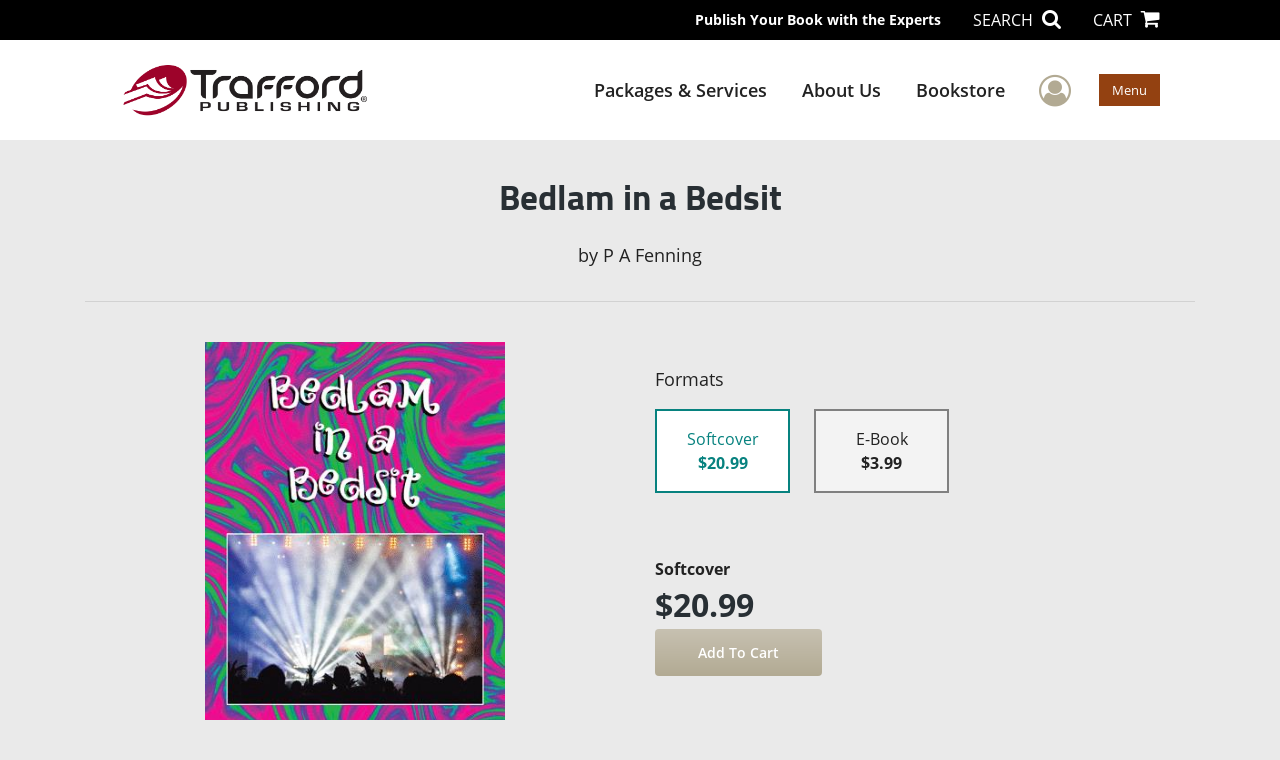

--- FILE ---
content_type: text/html; charset=utf-8
request_url: https://www.google.com/recaptcha/api2/anchor?ar=1&k=6LcE5l4UAAAAAA7hHysMK9B_TKiC--1KeioKMeEr&co=aHR0cHM6Ly93d3cudHJhZmZvcmQuY29tOjQ0Mw..&hl=en&v=PoyoqOPhxBO7pBk68S4YbpHZ&size=normal&anchor-ms=20000&execute-ms=30000&cb=sui0i4al1xp9
body_size: 50494
content:
<!DOCTYPE HTML><html dir="ltr" lang="en"><head><meta http-equiv="Content-Type" content="text/html; charset=UTF-8">
<meta http-equiv="X-UA-Compatible" content="IE=edge">
<title>reCAPTCHA</title>
<style type="text/css">
/* cyrillic-ext */
@font-face {
  font-family: 'Roboto';
  font-style: normal;
  font-weight: 400;
  font-stretch: 100%;
  src: url(//fonts.gstatic.com/s/roboto/v48/KFO7CnqEu92Fr1ME7kSn66aGLdTylUAMa3GUBHMdazTgWw.woff2) format('woff2');
  unicode-range: U+0460-052F, U+1C80-1C8A, U+20B4, U+2DE0-2DFF, U+A640-A69F, U+FE2E-FE2F;
}
/* cyrillic */
@font-face {
  font-family: 'Roboto';
  font-style: normal;
  font-weight: 400;
  font-stretch: 100%;
  src: url(//fonts.gstatic.com/s/roboto/v48/KFO7CnqEu92Fr1ME7kSn66aGLdTylUAMa3iUBHMdazTgWw.woff2) format('woff2');
  unicode-range: U+0301, U+0400-045F, U+0490-0491, U+04B0-04B1, U+2116;
}
/* greek-ext */
@font-face {
  font-family: 'Roboto';
  font-style: normal;
  font-weight: 400;
  font-stretch: 100%;
  src: url(//fonts.gstatic.com/s/roboto/v48/KFO7CnqEu92Fr1ME7kSn66aGLdTylUAMa3CUBHMdazTgWw.woff2) format('woff2');
  unicode-range: U+1F00-1FFF;
}
/* greek */
@font-face {
  font-family: 'Roboto';
  font-style: normal;
  font-weight: 400;
  font-stretch: 100%;
  src: url(//fonts.gstatic.com/s/roboto/v48/KFO7CnqEu92Fr1ME7kSn66aGLdTylUAMa3-UBHMdazTgWw.woff2) format('woff2');
  unicode-range: U+0370-0377, U+037A-037F, U+0384-038A, U+038C, U+038E-03A1, U+03A3-03FF;
}
/* math */
@font-face {
  font-family: 'Roboto';
  font-style: normal;
  font-weight: 400;
  font-stretch: 100%;
  src: url(//fonts.gstatic.com/s/roboto/v48/KFO7CnqEu92Fr1ME7kSn66aGLdTylUAMawCUBHMdazTgWw.woff2) format('woff2');
  unicode-range: U+0302-0303, U+0305, U+0307-0308, U+0310, U+0312, U+0315, U+031A, U+0326-0327, U+032C, U+032F-0330, U+0332-0333, U+0338, U+033A, U+0346, U+034D, U+0391-03A1, U+03A3-03A9, U+03B1-03C9, U+03D1, U+03D5-03D6, U+03F0-03F1, U+03F4-03F5, U+2016-2017, U+2034-2038, U+203C, U+2040, U+2043, U+2047, U+2050, U+2057, U+205F, U+2070-2071, U+2074-208E, U+2090-209C, U+20D0-20DC, U+20E1, U+20E5-20EF, U+2100-2112, U+2114-2115, U+2117-2121, U+2123-214F, U+2190, U+2192, U+2194-21AE, U+21B0-21E5, U+21F1-21F2, U+21F4-2211, U+2213-2214, U+2216-22FF, U+2308-230B, U+2310, U+2319, U+231C-2321, U+2336-237A, U+237C, U+2395, U+239B-23B7, U+23D0, U+23DC-23E1, U+2474-2475, U+25AF, U+25B3, U+25B7, U+25BD, U+25C1, U+25CA, U+25CC, U+25FB, U+266D-266F, U+27C0-27FF, U+2900-2AFF, U+2B0E-2B11, U+2B30-2B4C, U+2BFE, U+3030, U+FF5B, U+FF5D, U+1D400-1D7FF, U+1EE00-1EEFF;
}
/* symbols */
@font-face {
  font-family: 'Roboto';
  font-style: normal;
  font-weight: 400;
  font-stretch: 100%;
  src: url(//fonts.gstatic.com/s/roboto/v48/KFO7CnqEu92Fr1ME7kSn66aGLdTylUAMaxKUBHMdazTgWw.woff2) format('woff2');
  unicode-range: U+0001-000C, U+000E-001F, U+007F-009F, U+20DD-20E0, U+20E2-20E4, U+2150-218F, U+2190, U+2192, U+2194-2199, U+21AF, U+21E6-21F0, U+21F3, U+2218-2219, U+2299, U+22C4-22C6, U+2300-243F, U+2440-244A, U+2460-24FF, U+25A0-27BF, U+2800-28FF, U+2921-2922, U+2981, U+29BF, U+29EB, U+2B00-2BFF, U+4DC0-4DFF, U+FFF9-FFFB, U+10140-1018E, U+10190-1019C, U+101A0, U+101D0-101FD, U+102E0-102FB, U+10E60-10E7E, U+1D2C0-1D2D3, U+1D2E0-1D37F, U+1F000-1F0FF, U+1F100-1F1AD, U+1F1E6-1F1FF, U+1F30D-1F30F, U+1F315, U+1F31C, U+1F31E, U+1F320-1F32C, U+1F336, U+1F378, U+1F37D, U+1F382, U+1F393-1F39F, U+1F3A7-1F3A8, U+1F3AC-1F3AF, U+1F3C2, U+1F3C4-1F3C6, U+1F3CA-1F3CE, U+1F3D4-1F3E0, U+1F3ED, U+1F3F1-1F3F3, U+1F3F5-1F3F7, U+1F408, U+1F415, U+1F41F, U+1F426, U+1F43F, U+1F441-1F442, U+1F444, U+1F446-1F449, U+1F44C-1F44E, U+1F453, U+1F46A, U+1F47D, U+1F4A3, U+1F4B0, U+1F4B3, U+1F4B9, U+1F4BB, U+1F4BF, U+1F4C8-1F4CB, U+1F4D6, U+1F4DA, U+1F4DF, U+1F4E3-1F4E6, U+1F4EA-1F4ED, U+1F4F7, U+1F4F9-1F4FB, U+1F4FD-1F4FE, U+1F503, U+1F507-1F50B, U+1F50D, U+1F512-1F513, U+1F53E-1F54A, U+1F54F-1F5FA, U+1F610, U+1F650-1F67F, U+1F687, U+1F68D, U+1F691, U+1F694, U+1F698, U+1F6AD, U+1F6B2, U+1F6B9-1F6BA, U+1F6BC, U+1F6C6-1F6CF, U+1F6D3-1F6D7, U+1F6E0-1F6EA, U+1F6F0-1F6F3, U+1F6F7-1F6FC, U+1F700-1F7FF, U+1F800-1F80B, U+1F810-1F847, U+1F850-1F859, U+1F860-1F887, U+1F890-1F8AD, U+1F8B0-1F8BB, U+1F8C0-1F8C1, U+1F900-1F90B, U+1F93B, U+1F946, U+1F984, U+1F996, U+1F9E9, U+1FA00-1FA6F, U+1FA70-1FA7C, U+1FA80-1FA89, U+1FA8F-1FAC6, U+1FACE-1FADC, U+1FADF-1FAE9, U+1FAF0-1FAF8, U+1FB00-1FBFF;
}
/* vietnamese */
@font-face {
  font-family: 'Roboto';
  font-style: normal;
  font-weight: 400;
  font-stretch: 100%;
  src: url(//fonts.gstatic.com/s/roboto/v48/KFO7CnqEu92Fr1ME7kSn66aGLdTylUAMa3OUBHMdazTgWw.woff2) format('woff2');
  unicode-range: U+0102-0103, U+0110-0111, U+0128-0129, U+0168-0169, U+01A0-01A1, U+01AF-01B0, U+0300-0301, U+0303-0304, U+0308-0309, U+0323, U+0329, U+1EA0-1EF9, U+20AB;
}
/* latin-ext */
@font-face {
  font-family: 'Roboto';
  font-style: normal;
  font-weight: 400;
  font-stretch: 100%;
  src: url(//fonts.gstatic.com/s/roboto/v48/KFO7CnqEu92Fr1ME7kSn66aGLdTylUAMa3KUBHMdazTgWw.woff2) format('woff2');
  unicode-range: U+0100-02BA, U+02BD-02C5, U+02C7-02CC, U+02CE-02D7, U+02DD-02FF, U+0304, U+0308, U+0329, U+1D00-1DBF, U+1E00-1E9F, U+1EF2-1EFF, U+2020, U+20A0-20AB, U+20AD-20C0, U+2113, U+2C60-2C7F, U+A720-A7FF;
}
/* latin */
@font-face {
  font-family: 'Roboto';
  font-style: normal;
  font-weight: 400;
  font-stretch: 100%;
  src: url(//fonts.gstatic.com/s/roboto/v48/KFO7CnqEu92Fr1ME7kSn66aGLdTylUAMa3yUBHMdazQ.woff2) format('woff2');
  unicode-range: U+0000-00FF, U+0131, U+0152-0153, U+02BB-02BC, U+02C6, U+02DA, U+02DC, U+0304, U+0308, U+0329, U+2000-206F, U+20AC, U+2122, U+2191, U+2193, U+2212, U+2215, U+FEFF, U+FFFD;
}
/* cyrillic-ext */
@font-face {
  font-family: 'Roboto';
  font-style: normal;
  font-weight: 500;
  font-stretch: 100%;
  src: url(//fonts.gstatic.com/s/roboto/v48/KFO7CnqEu92Fr1ME7kSn66aGLdTylUAMa3GUBHMdazTgWw.woff2) format('woff2');
  unicode-range: U+0460-052F, U+1C80-1C8A, U+20B4, U+2DE0-2DFF, U+A640-A69F, U+FE2E-FE2F;
}
/* cyrillic */
@font-face {
  font-family: 'Roboto';
  font-style: normal;
  font-weight: 500;
  font-stretch: 100%;
  src: url(//fonts.gstatic.com/s/roboto/v48/KFO7CnqEu92Fr1ME7kSn66aGLdTylUAMa3iUBHMdazTgWw.woff2) format('woff2');
  unicode-range: U+0301, U+0400-045F, U+0490-0491, U+04B0-04B1, U+2116;
}
/* greek-ext */
@font-face {
  font-family: 'Roboto';
  font-style: normal;
  font-weight: 500;
  font-stretch: 100%;
  src: url(//fonts.gstatic.com/s/roboto/v48/KFO7CnqEu92Fr1ME7kSn66aGLdTylUAMa3CUBHMdazTgWw.woff2) format('woff2');
  unicode-range: U+1F00-1FFF;
}
/* greek */
@font-face {
  font-family: 'Roboto';
  font-style: normal;
  font-weight: 500;
  font-stretch: 100%;
  src: url(//fonts.gstatic.com/s/roboto/v48/KFO7CnqEu92Fr1ME7kSn66aGLdTylUAMa3-UBHMdazTgWw.woff2) format('woff2');
  unicode-range: U+0370-0377, U+037A-037F, U+0384-038A, U+038C, U+038E-03A1, U+03A3-03FF;
}
/* math */
@font-face {
  font-family: 'Roboto';
  font-style: normal;
  font-weight: 500;
  font-stretch: 100%;
  src: url(//fonts.gstatic.com/s/roboto/v48/KFO7CnqEu92Fr1ME7kSn66aGLdTylUAMawCUBHMdazTgWw.woff2) format('woff2');
  unicode-range: U+0302-0303, U+0305, U+0307-0308, U+0310, U+0312, U+0315, U+031A, U+0326-0327, U+032C, U+032F-0330, U+0332-0333, U+0338, U+033A, U+0346, U+034D, U+0391-03A1, U+03A3-03A9, U+03B1-03C9, U+03D1, U+03D5-03D6, U+03F0-03F1, U+03F4-03F5, U+2016-2017, U+2034-2038, U+203C, U+2040, U+2043, U+2047, U+2050, U+2057, U+205F, U+2070-2071, U+2074-208E, U+2090-209C, U+20D0-20DC, U+20E1, U+20E5-20EF, U+2100-2112, U+2114-2115, U+2117-2121, U+2123-214F, U+2190, U+2192, U+2194-21AE, U+21B0-21E5, U+21F1-21F2, U+21F4-2211, U+2213-2214, U+2216-22FF, U+2308-230B, U+2310, U+2319, U+231C-2321, U+2336-237A, U+237C, U+2395, U+239B-23B7, U+23D0, U+23DC-23E1, U+2474-2475, U+25AF, U+25B3, U+25B7, U+25BD, U+25C1, U+25CA, U+25CC, U+25FB, U+266D-266F, U+27C0-27FF, U+2900-2AFF, U+2B0E-2B11, U+2B30-2B4C, U+2BFE, U+3030, U+FF5B, U+FF5D, U+1D400-1D7FF, U+1EE00-1EEFF;
}
/* symbols */
@font-face {
  font-family: 'Roboto';
  font-style: normal;
  font-weight: 500;
  font-stretch: 100%;
  src: url(//fonts.gstatic.com/s/roboto/v48/KFO7CnqEu92Fr1ME7kSn66aGLdTylUAMaxKUBHMdazTgWw.woff2) format('woff2');
  unicode-range: U+0001-000C, U+000E-001F, U+007F-009F, U+20DD-20E0, U+20E2-20E4, U+2150-218F, U+2190, U+2192, U+2194-2199, U+21AF, U+21E6-21F0, U+21F3, U+2218-2219, U+2299, U+22C4-22C6, U+2300-243F, U+2440-244A, U+2460-24FF, U+25A0-27BF, U+2800-28FF, U+2921-2922, U+2981, U+29BF, U+29EB, U+2B00-2BFF, U+4DC0-4DFF, U+FFF9-FFFB, U+10140-1018E, U+10190-1019C, U+101A0, U+101D0-101FD, U+102E0-102FB, U+10E60-10E7E, U+1D2C0-1D2D3, U+1D2E0-1D37F, U+1F000-1F0FF, U+1F100-1F1AD, U+1F1E6-1F1FF, U+1F30D-1F30F, U+1F315, U+1F31C, U+1F31E, U+1F320-1F32C, U+1F336, U+1F378, U+1F37D, U+1F382, U+1F393-1F39F, U+1F3A7-1F3A8, U+1F3AC-1F3AF, U+1F3C2, U+1F3C4-1F3C6, U+1F3CA-1F3CE, U+1F3D4-1F3E0, U+1F3ED, U+1F3F1-1F3F3, U+1F3F5-1F3F7, U+1F408, U+1F415, U+1F41F, U+1F426, U+1F43F, U+1F441-1F442, U+1F444, U+1F446-1F449, U+1F44C-1F44E, U+1F453, U+1F46A, U+1F47D, U+1F4A3, U+1F4B0, U+1F4B3, U+1F4B9, U+1F4BB, U+1F4BF, U+1F4C8-1F4CB, U+1F4D6, U+1F4DA, U+1F4DF, U+1F4E3-1F4E6, U+1F4EA-1F4ED, U+1F4F7, U+1F4F9-1F4FB, U+1F4FD-1F4FE, U+1F503, U+1F507-1F50B, U+1F50D, U+1F512-1F513, U+1F53E-1F54A, U+1F54F-1F5FA, U+1F610, U+1F650-1F67F, U+1F687, U+1F68D, U+1F691, U+1F694, U+1F698, U+1F6AD, U+1F6B2, U+1F6B9-1F6BA, U+1F6BC, U+1F6C6-1F6CF, U+1F6D3-1F6D7, U+1F6E0-1F6EA, U+1F6F0-1F6F3, U+1F6F7-1F6FC, U+1F700-1F7FF, U+1F800-1F80B, U+1F810-1F847, U+1F850-1F859, U+1F860-1F887, U+1F890-1F8AD, U+1F8B0-1F8BB, U+1F8C0-1F8C1, U+1F900-1F90B, U+1F93B, U+1F946, U+1F984, U+1F996, U+1F9E9, U+1FA00-1FA6F, U+1FA70-1FA7C, U+1FA80-1FA89, U+1FA8F-1FAC6, U+1FACE-1FADC, U+1FADF-1FAE9, U+1FAF0-1FAF8, U+1FB00-1FBFF;
}
/* vietnamese */
@font-face {
  font-family: 'Roboto';
  font-style: normal;
  font-weight: 500;
  font-stretch: 100%;
  src: url(//fonts.gstatic.com/s/roboto/v48/KFO7CnqEu92Fr1ME7kSn66aGLdTylUAMa3OUBHMdazTgWw.woff2) format('woff2');
  unicode-range: U+0102-0103, U+0110-0111, U+0128-0129, U+0168-0169, U+01A0-01A1, U+01AF-01B0, U+0300-0301, U+0303-0304, U+0308-0309, U+0323, U+0329, U+1EA0-1EF9, U+20AB;
}
/* latin-ext */
@font-face {
  font-family: 'Roboto';
  font-style: normal;
  font-weight: 500;
  font-stretch: 100%;
  src: url(//fonts.gstatic.com/s/roboto/v48/KFO7CnqEu92Fr1ME7kSn66aGLdTylUAMa3KUBHMdazTgWw.woff2) format('woff2');
  unicode-range: U+0100-02BA, U+02BD-02C5, U+02C7-02CC, U+02CE-02D7, U+02DD-02FF, U+0304, U+0308, U+0329, U+1D00-1DBF, U+1E00-1E9F, U+1EF2-1EFF, U+2020, U+20A0-20AB, U+20AD-20C0, U+2113, U+2C60-2C7F, U+A720-A7FF;
}
/* latin */
@font-face {
  font-family: 'Roboto';
  font-style: normal;
  font-weight: 500;
  font-stretch: 100%;
  src: url(//fonts.gstatic.com/s/roboto/v48/KFO7CnqEu92Fr1ME7kSn66aGLdTylUAMa3yUBHMdazQ.woff2) format('woff2');
  unicode-range: U+0000-00FF, U+0131, U+0152-0153, U+02BB-02BC, U+02C6, U+02DA, U+02DC, U+0304, U+0308, U+0329, U+2000-206F, U+20AC, U+2122, U+2191, U+2193, U+2212, U+2215, U+FEFF, U+FFFD;
}
/* cyrillic-ext */
@font-face {
  font-family: 'Roboto';
  font-style: normal;
  font-weight: 900;
  font-stretch: 100%;
  src: url(//fonts.gstatic.com/s/roboto/v48/KFO7CnqEu92Fr1ME7kSn66aGLdTylUAMa3GUBHMdazTgWw.woff2) format('woff2');
  unicode-range: U+0460-052F, U+1C80-1C8A, U+20B4, U+2DE0-2DFF, U+A640-A69F, U+FE2E-FE2F;
}
/* cyrillic */
@font-face {
  font-family: 'Roboto';
  font-style: normal;
  font-weight: 900;
  font-stretch: 100%;
  src: url(//fonts.gstatic.com/s/roboto/v48/KFO7CnqEu92Fr1ME7kSn66aGLdTylUAMa3iUBHMdazTgWw.woff2) format('woff2');
  unicode-range: U+0301, U+0400-045F, U+0490-0491, U+04B0-04B1, U+2116;
}
/* greek-ext */
@font-face {
  font-family: 'Roboto';
  font-style: normal;
  font-weight: 900;
  font-stretch: 100%;
  src: url(//fonts.gstatic.com/s/roboto/v48/KFO7CnqEu92Fr1ME7kSn66aGLdTylUAMa3CUBHMdazTgWw.woff2) format('woff2');
  unicode-range: U+1F00-1FFF;
}
/* greek */
@font-face {
  font-family: 'Roboto';
  font-style: normal;
  font-weight: 900;
  font-stretch: 100%;
  src: url(//fonts.gstatic.com/s/roboto/v48/KFO7CnqEu92Fr1ME7kSn66aGLdTylUAMa3-UBHMdazTgWw.woff2) format('woff2');
  unicode-range: U+0370-0377, U+037A-037F, U+0384-038A, U+038C, U+038E-03A1, U+03A3-03FF;
}
/* math */
@font-face {
  font-family: 'Roboto';
  font-style: normal;
  font-weight: 900;
  font-stretch: 100%;
  src: url(//fonts.gstatic.com/s/roboto/v48/KFO7CnqEu92Fr1ME7kSn66aGLdTylUAMawCUBHMdazTgWw.woff2) format('woff2');
  unicode-range: U+0302-0303, U+0305, U+0307-0308, U+0310, U+0312, U+0315, U+031A, U+0326-0327, U+032C, U+032F-0330, U+0332-0333, U+0338, U+033A, U+0346, U+034D, U+0391-03A1, U+03A3-03A9, U+03B1-03C9, U+03D1, U+03D5-03D6, U+03F0-03F1, U+03F4-03F5, U+2016-2017, U+2034-2038, U+203C, U+2040, U+2043, U+2047, U+2050, U+2057, U+205F, U+2070-2071, U+2074-208E, U+2090-209C, U+20D0-20DC, U+20E1, U+20E5-20EF, U+2100-2112, U+2114-2115, U+2117-2121, U+2123-214F, U+2190, U+2192, U+2194-21AE, U+21B0-21E5, U+21F1-21F2, U+21F4-2211, U+2213-2214, U+2216-22FF, U+2308-230B, U+2310, U+2319, U+231C-2321, U+2336-237A, U+237C, U+2395, U+239B-23B7, U+23D0, U+23DC-23E1, U+2474-2475, U+25AF, U+25B3, U+25B7, U+25BD, U+25C1, U+25CA, U+25CC, U+25FB, U+266D-266F, U+27C0-27FF, U+2900-2AFF, U+2B0E-2B11, U+2B30-2B4C, U+2BFE, U+3030, U+FF5B, U+FF5D, U+1D400-1D7FF, U+1EE00-1EEFF;
}
/* symbols */
@font-face {
  font-family: 'Roboto';
  font-style: normal;
  font-weight: 900;
  font-stretch: 100%;
  src: url(//fonts.gstatic.com/s/roboto/v48/KFO7CnqEu92Fr1ME7kSn66aGLdTylUAMaxKUBHMdazTgWw.woff2) format('woff2');
  unicode-range: U+0001-000C, U+000E-001F, U+007F-009F, U+20DD-20E0, U+20E2-20E4, U+2150-218F, U+2190, U+2192, U+2194-2199, U+21AF, U+21E6-21F0, U+21F3, U+2218-2219, U+2299, U+22C4-22C6, U+2300-243F, U+2440-244A, U+2460-24FF, U+25A0-27BF, U+2800-28FF, U+2921-2922, U+2981, U+29BF, U+29EB, U+2B00-2BFF, U+4DC0-4DFF, U+FFF9-FFFB, U+10140-1018E, U+10190-1019C, U+101A0, U+101D0-101FD, U+102E0-102FB, U+10E60-10E7E, U+1D2C0-1D2D3, U+1D2E0-1D37F, U+1F000-1F0FF, U+1F100-1F1AD, U+1F1E6-1F1FF, U+1F30D-1F30F, U+1F315, U+1F31C, U+1F31E, U+1F320-1F32C, U+1F336, U+1F378, U+1F37D, U+1F382, U+1F393-1F39F, U+1F3A7-1F3A8, U+1F3AC-1F3AF, U+1F3C2, U+1F3C4-1F3C6, U+1F3CA-1F3CE, U+1F3D4-1F3E0, U+1F3ED, U+1F3F1-1F3F3, U+1F3F5-1F3F7, U+1F408, U+1F415, U+1F41F, U+1F426, U+1F43F, U+1F441-1F442, U+1F444, U+1F446-1F449, U+1F44C-1F44E, U+1F453, U+1F46A, U+1F47D, U+1F4A3, U+1F4B0, U+1F4B3, U+1F4B9, U+1F4BB, U+1F4BF, U+1F4C8-1F4CB, U+1F4D6, U+1F4DA, U+1F4DF, U+1F4E3-1F4E6, U+1F4EA-1F4ED, U+1F4F7, U+1F4F9-1F4FB, U+1F4FD-1F4FE, U+1F503, U+1F507-1F50B, U+1F50D, U+1F512-1F513, U+1F53E-1F54A, U+1F54F-1F5FA, U+1F610, U+1F650-1F67F, U+1F687, U+1F68D, U+1F691, U+1F694, U+1F698, U+1F6AD, U+1F6B2, U+1F6B9-1F6BA, U+1F6BC, U+1F6C6-1F6CF, U+1F6D3-1F6D7, U+1F6E0-1F6EA, U+1F6F0-1F6F3, U+1F6F7-1F6FC, U+1F700-1F7FF, U+1F800-1F80B, U+1F810-1F847, U+1F850-1F859, U+1F860-1F887, U+1F890-1F8AD, U+1F8B0-1F8BB, U+1F8C0-1F8C1, U+1F900-1F90B, U+1F93B, U+1F946, U+1F984, U+1F996, U+1F9E9, U+1FA00-1FA6F, U+1FA70-1FA7C, U+1FA80-1FA89, U+1FA8F-1FAC6, U+1FACE-1FADC, U+1FADF-1FAE9, U+1FAF0-1FAF8, U+1FB00-1FBFF;
}
/* vietnamese */
@font-face {
  font-family: 'Roboto';
  font-style: normal;
  font-weight: 900;
  font-stretch: 100%;
  src: url(//fonts.gstatic.com/s/roboto/v48/KFO7CnqEu92Fr1ME7kSn66aGLdTylUAMa3OUBHMdazTgWw.woff2) format('woff2');
  unicode-range: U+0102-0103, U+0110-0111, U+0128-0129, U+0168-0169, U+01A0-01A1, U+01AF-01B0, U+0300-0301, U+0303-0304, U+0308-0309, U+0323, U+0329, U+1EA0-1EF9, U+20AB;
}
/* latin-ext */
@font-face {
  font-family: 'Roboto';
  font-style: normal;
  font-weight: 900;
  font-stretch: 100%;
  src: url(//fonts.gstatic.com/s/roboto/v48/KFO7CnqEu92Fr1ME7kSn66aGLdTylUAMa3KUBHMdazTgWw.woff2) format('woff2');
  unicode-range: U+0100-02BA, U+02BD-02C5, U+02C7-02CC, U+02CE-02D7, U+02DD-02FF, U+0304, U+0308, U+0329, U+1D00-1DBF, U+1E00-1E9F, U+1EF2-1EFF, U+2020, U+20A0-20AB, U+20AD-20C0, U+2113, U+2C60-2C7F, U+A720-A7FF;
}
/* latin */
@font-face {
  font-family: 'Roboto';
  font-style: normal;
  font-weight: 900;
  font-stretch: 100%;
  src: url(//fonts.gstatic.com/s/roboto/v48/KFO7CnqEu92Fr1ME7kSn66aGLdTylUAMa3yUBHMdazQ.woff2) format('woff2');
  unicode-range: U+0000-00FF, U+0131, U+0152-0153, U+02BB-02BC, U+02C6, U+02DA, U+02DC, U+0304, U+0308, U+0329, U+2000-206F, U+20AC, U+2122, U+2191, U+2193, U+2212, U+2215, U+FEFF, U+FFFD;
}

</style>
<link rel="stylesheet" type="text/css" href="https://www.gstatic.com/recaptcha/releases/PoyoqOPhxBO7pBk68S4YbpHZ/styles__ltr.css">
<script nonce="2EfoBOoBqUPJBUMXN0ORUQ" type="text/javascript">window['__recaptcha_api'] = 'https://www.google.com/recaptcha/api2/';</script>
<script type="text/javascript" src="https://www.gstatic.com/recaptcha/releases/PoyoqOPhxBO7pBk68S4YbpHZ/recaptcha__en.js" nonce="2EfoBOoBqUPJBUMXN0ORUQ">
      
    </script></head>
<body><div id="rc-anchor-alert" class="rc-anchor-alert"></div>
<input type="hidden" id="recaptcha-token" value="[base64]">
<script type="text/javascript" nonce="2EfoBOoBqUPJBUMXN0ORUQ">
      recaptcha.anchor.Main.init("[\x22ainput\x22,[\x22bgdata\x22,\x22\x22,\[base64]/[base64]/bmV3IFpbdF0obVswXSk6Sz09Mj9uZXcgWlt0XShtWzBdLG1bMV0pOks9PTM/bmV3IFpbdF0obVswXSxtWzFdLG1bMl0pOks9PTQ/[base64]/[base64]/[base64]/[base64]/[base64]/[base64]/[base64]/[base64]/[base64]/[base64]/[base64]/[base64]/[base64]/[base64]\\u003d\\u003d\x22,\[base64]\\u003d\x22,\[base64]/CgMOWw73DoSM6e2FqOhNVw41rwowvw5wySsKUwoZcwoI2wpDCu8OdAsKWMCF/[base64]/[base64]/[base64]/[base64]/DnG5PAgA2BG1OwrLCmcOMJ8K6DcOcw6DDhR3CrEjCtCFLwqtfw5jDkz85MElsbMORfCBKwovCoVzCt8KIw4l0w4zChsOdwpDCgsOCw4MWwrHCnGZMw6vCqMKMw5XClcOpw4nDuwg5woctwpTDlsKUwp/Dp2rCusOlw5hpPhkbNnbDjXFIbRvDsDbDnzJpTcKEwqPDkGTCpU5EAsKYw5NJIcK1KjLChMKywpMiBMOLHCLCl8Kgwp/[base64]/[base64]/CsMKnecOjVhd/[base64]/wrlaMMKFwrzCjSsIacOvw48vwpDDvyTCqcO2PMKXPcKPL3/DsSHCosO8wrbCvDsracO6w6nCpcOYT1HDisOlwr0DwqfCnMOCNcOWwqLCvsKxwr3CrsOvwoHCt8KNfcOOw7PDh0Q4JGnCmsKkw47DpsOTJmUiI8O4JURhwq50w6/CiMOXwqrCpQjCjmQ2w7JIA8KUDcOqf8KZwq80w7TDs0MIw6Zew4LCtsK/[base64]/[base64]/w5/DpcOjw5rCpz0qXcOZwovDpcK5wqBDwroXRsKfbkvDvUrDucKVwp3CpsKmwpUfwpTDnXfCsgHCssKlw5JHT2gCV1nClSHCpDnDtcK/wonDksOVM8OnSsO0w5MrIMKNwotzw4p1wph9wrh8I8Kjw4DCj2LDhMK2bHU/C8KGw4zDlAtMwpFAb8KSOsOHZjPCg1RGKWvCnjB9w4Q4WsKtE8Khw43Dm1DDihTDlMKmJsO1wpfCt0PCjFDDqm/CiDJYAsKmwrnCngUDwrkFw4zDn15CLXkpF1wFw5/DjhLDtsKEZxjCpsKdYxVnw6EBwotMw5x2wr/DsA9Kw6TDlULCicKlOhjCtXsiw6vCuQwQZAbCgCM9MMKUaVjClU4qw5PCqsKhwpgeNHjCunUuF8KgPsOawozDlSrCp0HDlcO5B8KNw4/[base64]/[base64]/DiMOvwr7CmcOOaGLCoz0DwpHDigfCnSXCgsOsQ8KTwoNSLMO2wpZsa8OAw5V1LVUmw61hw7HCocKjw6HDtcO0TDghT8OzwoDCrGLCs8O+a8K7w7TDj8Klw7bCsRDDlcO4wohpPMOTCnwBJMO6AHDDuHJpW8OeD8KDwrM4N8OAw5/[base64]/[base64]/CrMO9w5FWA3fDjcKHIMO3McKrIU82aX88NsOcwqkyKhDCkcKFHsKdIsKtw6XCtMKIwrQuE8KWMsOHO01iKMK/YsKnRcKSw441ScOgwqnDpMOmTXbDilzDtMK1FcKVw5Iqw6vDl8Ocw7/CmsKxFkvDhcK7CDTDisO1w4bCsMKZHnfCm8KvLMKTwo8Tw7nDg8KYH0bCv2dDOcKpwojCjV/Cskp8NnTCtcO0H1/CoXTCl8OLESYlCkXDlB/Dk8KyXxTCs3nDk8OoEsO1w48Rw7rDp8Ojwo9zw6bDqVJYwobCmk/[base64]/[base64]/wrHDlDDCusOcDsOdw5t7wqbDsSJfw7HDpsKqwoNuBcO9b8KKwrZNw6DDjsKQB8KOaCYQw4ojwonCqcK2JcOSw4bDmsKFwoPCuxkNFcKYw5kvMSVuwoLCtTjDkAfChMKxeFnCng/Cs8K+IhwNZzwYI8KYw7xgw6ZyWQLColsww4zDlT1KwoHDpS/CtcOUJCdNwqBJeikDwp9mZsOWLcKpw702UcOoRSnCoQ9mMhzDj8OzDsKpS3UbSiDDn8OdNFrCkX7CkirDqnl+wqHCp8K/[base64]/Crz4jehFnw6NZasKLw7rClMO0wpbCpMKcw5Ehwp5GwpBxw4MXw53CkUbCvsK+LcO0RWdlMcKMwrd8BcOILQQcTMOzcxnCqUMOwq1yEsKiDErCpzTCisKcMMO7w4fDmCbDrgvDpDgkEcOfwpPDnmUfZwDCh8KnPsKNw5kCw5Mkw7HCgsKGPGo5Njp/bMKMBcO+DMOxFMOnFhQ8F2ROw58dIsKEf8KBb8OVwr3DosOBw7IEwqTCtBYTw4ocw4TCkcKIRMKJFl0awqDCozwoaFRkTjI7w6NuRsOww4PDtx3Dgn/ClmoKAcOlLcKow43DssKnBTXDl8K3TH3DkMOfAsOQHS43P8OhwoDDtMKRwrnCrmPCrsOIEsKWw4bDkcK2ZMKhNsKrw6pzEGIew6jCuEXCuMOJYRTDknPCn3NuwpnDpmoSfcKFworDsH7DvCs4wpwNworCmkDChTfDo2PDgcKSIsOYw4lDUMO/[base64]/Ck3/CkGR3RxEGTsOMw73Dtnozw4t7Dw0Hw75JchDDvw3DncOON0QeaMKTIcOnwrgtw7XCiMKteHZ8w4PCh0tNwo8aOsOxcBAyRgUlZ8KCw67Dt8Ofwp7CtMOKw4cGwppxbD3DmMKHZ2XClS9dwpVTdsKPwpzCicKaw5LDosOZw6INwr0Jw5nDhsK7GcO/wqvDvU05FzHDmMKdw7lIw6ZlwpJaw63DrCRITgBFWkJMG8OMIMKbXsKJwrbCmcKxRcOkw5tDwo0pw5M1KQXCrjEFUQvCvT/[base64]/[base64]/wqAZw67DhMK9MCgvIcODGMKMWsOzwrB+w7kBKQfDrioFFMKBw5tuwrPDly3CgS7Dkx3CmsO/worClcOYSQk5IcOzw4rCs8Ovw4nChcK3JX7Cr3/[base64]/[base64]/CucOtJcKqw6bDuWXDmil8w5HDkjPDpn7Cp8Kmw7PCsxpII0LDtsOVwrVxwqp4SMK+DFbCosKvwoHDgj4wK1nDnMK/w7B/VnbCt8O7wr1dw4vCucO1XUEmdcKDw5QswrrCksO4e8KBw6PDrcOKw6xkWyJwwpjCtHXCgsKYwqPDvMKAcsOpw7bCqClcwoPDsEYAw4TClVYiw7IwwqnDuCZrwqIEw4LCksOhVSfDj27ChiHCtCkdw6fDsmvDugHCr2XCmsK2w4fCiUsSV8Orwp3DhRVmwqbDmz3Cgg/[base64]/Cj8KXIsO2w6bDoMOrRsKvGmzDvSvDpAzCom3Dq8OVwqXDi8O1w7DCkz9IEiF2TsKaw4HDtxN2w5FmXSXDgj/[base64]/JUjDvANEwrBPw7NVEcO9V8KUwovDtyZWGMOyf0/CtMKJwrbCnsOKwqzDnsOOw53DqAvDrMKfLMOZwoZHw4TCjUPDtkXDr0xYwoRuQ8OgTynDksKhw45zccKdAGrDpwcLw4HDi8OAXcKhwqdtBMOGwptcYcObw4I8DMKPC8Onez1ywqDDoDzDjcOjNMKxwp/[base64]/CjXdlwp7DmBZHSHU/w4sbw7PDuMOlMcKbw77CtcKuHsONOcO/w440w7HCgBNRwoFFw6hiEMOFwpPCgcOre3jCgsOGwoFDHsKhwqfCrsK1CMOGwqZLWzfDq2l/[base64]/Cl8OQThkcw7xbQhTCpMOYwonDv37DoMKBwqJPw6HDpMOgMsOXw5gpw6vDncOMQMK5IcK5w4fDtzPCnsONbMOzw5NXwrAtZsOIw5UmwpYzwqTDvTHDs0rDnRV6eMKDRsKZbMK2w68XXUklIsKQRSvCrGRCO8Kmwp8/GUEvwpjDiTDDrMKvfcKrwp/[base64]/DqVpcCcOFwoZIFlzCvsOYwqjDksOfDGlPwprCqRXDmk05wowEw5hcwo/CsDgYw6U8wodjw7TDmcKKwrsTTiApJ1UvWEnCpUXDrcOcwpR1w7JzJ8O+wop/HzZ3w58kw67CgsKwwpZuRSLCv8KwDcO2UMKjw7zCjcOwFV/[base64]/[base64]/DrsOGw6U+w6obw7nChMOOTcK2MjBQQcKGw7fCkcOVwpMxUcO/w57CjMKKZFxIZcKvw5IYwr8jNsOcw5Qbw78/X8OWw5guwo15U8Kfwq8ow63DrS/DtnjCv8Kow64Rw6DDkSTCiWl+ScKsw75uwoDCjMKzw5vCjWXDksKPw6NIeRzCgsObw5jDm1PDscOQwqrDmFvCrMOnZsOaV1wzP3PDlhnCrcK5c8KCHMKweEEvZRBsw5gww6HCqMKsH8KwF8Kow4pUcwYowqByLg/DiDh/QFzCrB3CqMO2wprDjcOZw7xdbmrDgsKIw4jDk0NUwr84KMOdw7LCkhfCoBliAcOPw6YjNHgAJ8OycsOGJjjChQvCiAFnw4rCoCQjwpbDnwotw4PClRd5TQgMHHfCscKaD05Sc8KKZlQAwpZNNCwpGWV+EHM3w6nDmcO4wobDgFrDhClTwpAAw5DCnn/CscOzw6QzGiETKcOgw6DDg1o2w6TCk8KbUknDoMOoFMKgwoIgwrDDj1UodjMoBUPCukN0FMOIwo0kw40swoxuwrLCvcOFw4Epb1IXOsKzw4xWVMKLf8OaBinDuFk1w5jCpV/DosKba23Ds8OJw5vCt0QTwr/Cq8K6V8OXwo3DthcGAE/CnMK2w6XCmsOwNnRMIxVqdsKxwqjCh8Kew5DCpQ7DhBfDjMK/w63Dm040WMKcQ8KlTHcKCMOIwr5sw4ETQG/[base64]/DrVkAw7pWw5NSC8KvKcOawrRuTcOBwqZgwo8TZMKXw4oaBjLDkMObwrUPw7QHb8K6CcOtwrLChcO4RyVDbgbCkSbDunXDrMKABcOGwojCnMKCKi44FTfCvwASLxJvM8Oaw7cwwrQ1bUMHNMOuwrw+HcOfwqxrEcOswoB6w6/Coz/Do1hyDcO/woTDucKgw6jDgcOMw73DqMKyw7LCqsK2w64Zw6NDD8OibMK5wophw5vCsEd1ckkLAcO6FnhURMKOFQLCtCBben4AwrrCt8OLw5DCscKjaMOGWsKse3tkw6kjwrbCm3hiecKieV7DnXjCoMKNPHLCh8K7LsOdXhxcFMONc8OWNlTDswNawoMYwqIjT8Oiw6rCk8K/[base64]/Cji8kwqvDn8OyMxvCmcOpVcKUMsO2w6nDgzxPwpjCklc0NW/Dg8KuVURMdz9twox3w7FfJsKxLcKfWycMGzHDusKmdBYhwq0gw612OMOfUlEQwrDDsQRgw5XCoDh0wrzCscKRSBBSXUdDJh8xwp7DtcKkwpIZwqjDm2rDnMK7NsK7FVHCgcK+XsKBwr3CgRPCtMO3SsKLT0fChW/DrMK2DA3ChSnDm8KxTcKVC3kubHpGP3vCrMK0w5MywoUnIilHw4nCmcKaw6TDhsKcw6TDkQANJsKWPynCmi5iw4LCk8OrUcOFwp/DjVPDl8KTwohhBsKdwoPCs8OnawgRdMKWw4/CpXgaTRhyw7TDpsOOw4g+UxjCncKIwrrDgcKYwqrCoDEqw7lEw4DDhA7DnMONfX1lYGoHw49UfcK7w7dOI3nDtcK0wq/DqHwdKcKyCsKJw5skw4ZnWsKKH0DCmzdVesKTw49OwrhASXU/wo0ZUlPCtW3DmsKSw51uCcKmcGXDhMOiw5XCnwbCtsOvw4HCrMOyRsO3cmLCgsKaw5XCtDI8fk3Dn23CmBfDpcKeVGp1ecK9YsOPEF49BXUAw7JCIyHCoGw1JSxNLMO+RXjCnMOiw4XCnXcnM8KOQWDCkEfDmMKfBzVEwrhNak/CsSEgw77DoxbDksK9VCbCqcOYw7UdBcO9K8OwY3DCrAMAwojDpkXCv8O7w5XDqsKnAmtKwrJzw4gXBcKSUMO8wqbChEtTw7vCrRNbw4LDv27DuFo/wr5DYMOfZ8Kbwo4eHjnDuDETLsK0D0jCrcKOw4BhwrFaw74CwrrDgsKbw6/Ck1rCn1N+BcO4blhKeWLDmGRbwozCriTCjcO+PTcmwoo/CwV0w5/ClMKsAkTCjkZrCsKyGsKZI8OzWMOgw4Erw6bCvhFKYWbDlWXDulPCgWRUdcKtw5hoI8O6EmYEwrvDicK6I1tlfcOzO8KZwpDChh7CiA4NG39xwrPDgEzDt07Dj3EzL0RUw6bCs2zCssOSw4ALwo0gQVJcw4sWMEtzNsO/w7M4w4Avw6xXwqbDhcKbwpLDhEfDpGfDksKSbGdTbnzDnMO0woTCt0LDkxFIYCzCiMOdf8Oew5RieMKww73DjcKADsK2I8OqwrQ2wp9aw4dsw7DCjBDCpQk2TsKJwoBLwrZMd1IBw55/wpvDmMKLwrDDhHtYP8KJw5vChDZFwo/DvcOvdcOCTX7CvxfDuQ3Ck8KhdGnDu8O0esO/w4NWUhE6dQ/DpsO1GjDDjGU/Iix7KnLCrknDk8KkEsK5DMKJUF/[base64]/w5VsXMK+wrhFw5vCtAXCmMKDQzrCgxDDn37DvMOsw7dMZ8KvwovDrcOFZMKBw63Di8KTwp1+wo3CvcOIPDc4w6TDvXkERCTChsOif8O3dDdREMOXH8KeVwMVw78lQg/[base64]/CicOICMOiw6zChxnDq8O6wqM+wr05w6hKPMKTcX/DmsKlw6LDksOew4g9wqoufh/DtGYlFcKUw4/[base64]/[base64]/DnVnDqcOpw4Y9w79RwqYONsOjwp/CtglkwoVjZ1M5w7zCuk7CpzQqw6Vkw7nDm3jCrivDi8Oyw79aNMKQw5nCthEiC8Oew6YEw5VoU8KwQsKOw6JjXi0fw7cIwoVfPBR2wogXw5xGw6syw7hWVTwKXnJMw6khWwp0FMOVcEfDv1xvWklpw6NjQMOgCFHCoyjDsX1+KW/DrsKmwoZYQk7CkUzDpWfDpsO3GcOACMOvwqhXWcKfIcORwqEpwozDkyBGwoc7BMOywpjDl8O8VcOUesK0QVTCj8OIQ8Okw408w7BoAjwUKMKJw5DChiLCrD/DmRfDqcKlwppUwq0twrPCrUEoLF5TwqVqVGzDsA1BTi/CvzvClHNzJxYpPnHCvMOresOSdsOgwp/Cnz/DicK7P8OEw6Z4aMO7Wg7Cv8KgPjhQPcOZL1LDhsO6GR7Cj8K7w7zDi8OfWMK6H8KFZVlXFC/[base64]/[base64]/Dt8Kyw5PDlsKBAMKYIhLDnsKmfXcDJMO0WWfDpcKZScKIFQAiVcOtKSBWwqPDqRZ7dsKJw4Bxw5nCvsK0w7vCqcK8w7/DvQTCl3DDjMKuEyYCdiEswovCnHfDm1vCsQjCrsK0woQ3woUmw4htXXMOTx7CqXkswq0Lw59Rw5nDhjLDuC/DtMKrOn54w4XDkMKcw43CgQPCk8KYWsObw5NewqZcXzVBX8K3w7DDkMO0worCg8KJZcOyRijCvUVzwr/CssO8FMKowpJowp1DCsODw5pZG3nCsMKvwpZBQ8K7Fj7Cr8KPSCMjV10XWH3DpER6FmTCp8KCLGRueMOdesKnw7nCqELDisOLw44/[base64]/Cr8OnbCE8wp4rdsO/eMK4w6p4RjDCiRtPwqjCjMK4XGQEWEDCu8KrJsO5wqLDlMK/BcK/w4YPNMOxWiXDtlnDgsKaT8O0woHCs8KGwpdKfycWw71fczHCk8OFw4hNGATDiD/Cs8KlwqRFVjILw5TCizAkwphhJC/[base64]/DlMO4CHHDjnlUw7TCrcOASAvCmyTDtsKubsK3OxHDgMKSNsO+AQgzwpYRO8KcWFYQwoYXZBgGwrYXwptoAsKwGcOvw7N4WBzDlWHCpF07wq3DqsKMwqFVe8KCw7/DrxjCtQnCrHlXNsKLw6LDpDvCj8O1OcKJFcK5w70fwrtLL0B/[base64]/[base64]/[base64]/alLCs8KXw5nCm8KRwrNDL10qE0QAUBE3e8Ohw4UQKwbChcKDVcO1w6RLZVbDkzrCmlHCnsKjwqDDnkJtcFcFwp1JBjHDjyslwp5kN8KRw7bDh2jCv8Oiw4lFwqvCs8KlZsOwYVfCrsO/[base64]/[base64]/Dl8KpQnHChMOoMwkgX8KnPwPDuzbDqcOwCHjCtyo8CMKQwrnCtcKLdcOMw6HChTtNwqFEwq5oNQPCp8O8C8KJwpFdGGpvLSlKHMKYQghnTQXDhQMKQQJQwqLCiwPCtMOFw5zDvMOCw7oDAhXDlcKsw6U4VybDn8OTRyQpwqUuQUlOHMO2w4/DmsKpw513w4QpZQzCsl50NMOTw60eS8KUw7o4woxLdsK0wpAeTgoQwqA9TcKJwpc5wprCvsKVf1jCusKRVRYiw4Ayw4RRAnDDr8OzKADCqhY5SzoWYRwmwrVtXwnDgCjDr8KzLw11LMKVGMKRwp1bSwnDhG3DsiFsw4MVE0/[base64]/Dm10iw7bCgcO2ecOww6PCncOOw5Zqw5/CvsKGbDLCgER8w7fDisOaw4s6UQrDlcKeW8Khw7IHPcOVw6DDrcOkw7zCtMOlOsOiwpvDmMKvPBkVaFxTek0rwrcdZxF3CVUCU8KOHcOZbEzDpcO5VSRjw7TDsx/CnsKNRsObJcK/w77Cv0sNECgOw74XEMKMw70qO8Oxw6PCjWbCkCI1w6bDtFkCw5RGOyJbwozCkcKrKm7CqsOYJ8OJbMOsQ8Oew6bDkmLCj8KOWMOQNm/DgxrCrsOcwrzCtz5ge8OGwqRKZnZNYBDCg1QOKMKww6YAw4I1cWvDkWTCp0xmwqQUw7vChMOUwrjDoMOIGA5lw4sxSMKSS2wxNhbCrVV+akx9wrcvI2VBWApQfEJuJjwMwrE2DlnClcOMf8OGwp/[base64]/ClcObw6vCvsOZwqHCiwluwojDkcOJwo1DwqUow4c7IlA7w4LDt8KOAlzCpMOMQz/[base64]/DjmENUGFPf03CiEt3wp8Mw5gUew1+wpBpLMOufsKOLMOMwrLCgcKtwr3ChlDCgj5Dw559w5QDAAnClA/CpWAJPsO0w6QwflPClsOfTcOrK8KDYcKqFcO3w6vDqkLCiU3DkkFsKcKqRcOhGcOiw5IwCzRswrB9PycIY8KnfnQ9FsKUOmMYw7XCnzkFIAtiOsO6w582DH3DpMOJVcOFwpDDnEoJT8OhwoY7bcOXEzRtwrpqQjTCnMOWTMOCwpTDoUnCpDl+w79udsKsw6/DmH1EB8Kewo9oCcOowqRVw6jCtsKuLCTCqcKOfkPCqAo3w693YMKzSMO3P8K+wpQSw7jDoz5xw6cOwpoiwocRw59ZHsK2E2d6wpkywo50ByLCjMOKw6jDnBVHw5UXI8KhwozCusK1VB0vw7DComHCnTnDp8KjeUNOwrvCqyoww7XCshl/H0zCt8Oxw5wJw5HCr8OJwpk7wqA0AMObw77CtlbChsOewoXCvcKzwpV2w4tdAS7CgTU8woI9w5FhH1vCu3VsEMO+exQpcBTDmsKMw6fCn3/CsMKLw6ZZG8KJH8Kjwo9Iw4XDh8KKX8K/w6QUw6glw5ZDLGHDqiJYwrI/w5A9wp/DusOkCcOMwqHDj3ANw6U5ZMOeGlbClz1Mw7ovCGlzw4nChGJTGsKFTMOSW8KHCcKIdGzCgybDu8O4M8KkJQnCr13Cn8KZDMO+w6V+TMKYdMKpw5zDp8Olwq4QOMOXwrvDmX7CucOlwq/[base64]/c3PCucO0L8OiX8Oiw4pZIcKYw4Z+aGl4IzPCrwF3FRdbwqFfUVE0fzQwIG4Qw7MJw5xRwqkxwrLChBUZw6UZw7J/b8KLw5xDJsOENcOew75cw7d2RwQQwr9iIcKiw7xIw4PDll1qw6tGfMKWRWobwrzCkMKtS8OhwohVcwxfSsKMbGjCjgZxwr/DgMOEG07CkCLCo8OdL8KedsKdHcOxwrjCvg0/wq0Yw6DDplrDhsK8F8OkwprChsOQw5gqw4ZUw4ATGA/CkMKMNcK4QMOFc37Do2XCu8KKw4/[base64]/CnsOJdcK7wpc7w6xPRcKxw7cMwqrDsCg5Q3wtw7Z8wrRSAVpEW8Oaw4HDkMK4w7TCiSXDpAI/CsKCesOfV8OVw7LCmsKDCRfDp2V4NS7CocOJOsOvLHgKLMOpJ33DvcOlL8KCwpXCvcOqbMKmw6/[base64]/b2sydzfDlMOwUcK+OEppw4rDmgIdEMKoNANgwr3Dv8O+c3nCqcKXw5xHE8KzSsK0wo5nw7g8U8Ogw6cOAh9GcxpLblzDksKOJ8KqCnfDtMKBPcKHQlwDwqHCp8OAGcOqehHDvcOIw54mFMK6w7h/wp0eUTtrKsOhCk7CmgLCuMKFAMOxN3fCpMOxwq14wo8wwqnCqMOlwrzDu2s9w4wzwrIKWcKFPcOsQB8bI8KBw4XCjR9xbXfCusOBWQ1XI8KxRBk3wpVYelvDh8KCccK6WHvDvXbCqVsrMsOUwr4BVgU6IFzDp8O/JH/Ci8O1wpVcJ8K6wqnDssOTVsOrTsKOwobCnMKwwpLDvzpHw5fCtsK7acKTQsOxVMKPOWfCvDbDpMOyKsKSFzwFw508wozCuBXCozIwW8KwEmjDnFRew7lvFEbDvnrCm03CtTzDvcOGw5LCmMK0w4rCp3/Dtk3DocKWwooAH8Ksw5EVw4TCqUFpwp9SQRzCp1vCgsKrwoA0XCLCqXbDk8KgfxfDuHwacG4Ewq5bLMKyw7DDvcOZJsKFQmdCV1tiwr5xwqXCoMO5KwVxUcK3wrgIw40HHWMhFC7DqsOMVlA0SjvCncOiw7jDpAjDu8KgW0NDKQTCrsOjJz/[base64]/DpcKUa8O3woPCo8OZwr54MsOLw7jDhsOUAcKMwpBzasKuclzDlcK8w4/DhmQ6w4bCs8KGOVvCrFnDrcKkwphIw5QMbcKHw5RWJ8OrW0/[base64]/Dp2kGw6LDsSTDnSjCosKRw4FGGCsAZsKOw4nDscK2RMOMw7pdwrQuw6Z6B8KywpdCw4YWwqtoHcKPNg1teMKEwpg7w6fDj8O5wrg0w4zDm1PDjhTCn8OcGWBgHcK5NcK0I0ARw5d5woF/w6swwroqwrHDqCHDrMO9dcKbw4wQwpbCp8K7VcOSwr3Djg4kURHDhD/[base64]/wrpXwoAdMMKIw5gdwrQBH3trY28tIMKSZmDDh8K/c8ORN8Kdw6wSw5hxVSdwS8O5wrfDvz0uN8KcwqbChcO4wofCnAk4wqnCghVvwp47woFTw5rCpMKowrYTcsOtGFIuC0TDhhExw71nKEA3w7TCk8KRwo/Ct3w4wozDhsOKKD/ChMO4w7rCu8OgwqjCqyrCpsK6TcOnSMKTw4nCmMOhwrzDisK0w5/ChsOIwq9VPFIaw5TDoBzCnRlKaMKvf8KxwoLCtMOww4g1wqzCrMKDw58eEipLKitSwqd9w5/DlsOeUcKzEQvDjcKAwpnDhsOOMcO6WcOgCcKtZsK5dQrDpVrCnA7Dk2PCg8OXLxnDsVHDjMKrw5wPwo/DsS92wq3DiMO7OMKHJHFaSE8Lw4dia8Ktw77DlGdzAsKPwrgPwqwjNVjChUdlT3FmLQvCliZQWjbChijDlVwfw4rDj1oiw53CocKUDmAQw6DDv8Orw5dkwrR4w6pFDcOcwq7Ds3HDnXPCuSJLw67Dlj3DgcO4wr1JwqwpH8OhwrvCuMO/w4Z1w6Vdw4jDrizCnB1EdzbCl8Orw4HCtcKzDMOsw7LDl2nDgcO/[base64]/[base64]/CvcOpcn3DusOxwpjCmMK0JGBVwrrDjsKOw5XDpnLCjj4kOB18JsKqJ8O5AsOkesK6wqwewrnCicOSAsK5XCnDjjIPwppmVsOwwqDDgMKWwqkMwptYOFLDqmfCpArDjHDDmytSwpwvLX02LldNw7wwWsKhwr7Dq0HCucObSkbDlTPDoyPChlJaTlwjTRk/w7M4L8KPd8Ovw5h2ZGnDtMOawqbDvDHDpsO6dyl3Fh/CsMKZwrsEw5o9w5fDmGNoEsK9SMKHNFLCkE9twpPDgMO1w4ItwrlbJ8ORw4BhwpY/w4RGEsKBwq7CtsO/[base64]/DrcOPwrPCj8OXwrx0wqBSW1LDrTLCiibCrcO7w6DCgzcrXcKWwqjDq1VII2bCnwshw7x1VcKhcgQMY1jDqjBzw55AwpLCtgLDsHczwqd/BnjCtCLCrsORwrdgai7Ck8KdwqfCrsOpw55mQcOWeGzDj8KPFl1XwqIbDipgb8KdUcK0NzrDkiQABXXClnkXw5dSZDnDg8ObJcKlwrfCmDXDl8Omw4LCmcOsIEAow6PCr8Kiwpk8wpkpAMOQM8OXU8KhwpJnwqvDvz3Cr8OHNy/Cmk/Cj8K4YDvDvMOjTsOxw5TCv8OtwrAswoQDS1jDgsOMAQkBwpTCqirCsX/DgVQ5FCFLwq3DnVc4c3nDmFTCisOmSS9ww4JnFhQWWcKpesOaBHfCuHXDiMOZw6ADwqNHUXxJw6B4w4DCqwbClU9FAsOWBXMkw5tsbcKELMOFw6LCsStgwphjw6DCtXHCvG3DmMOiGH/DuATCqlFjw5gsCnTClMOMwrYsSMKSw43DsXrCqgDDhhEsRMOHYsOLS8OlPXsFIXNMwqMGwpLDqCQMGMOTwpPDi8KtwptOV8OvNsKFw4QOw5YwKMKrwqbDpSrDgSXDr8O0bxLCkcK5D8K/worChmADXVHCrjPCmsOvw7l6NMO7DsKowr1Bw79Td3bChcO/MsKZLFp6w7XDoFZhw4N6SVXChBxlw71RwrV6w58UTDnDnC/[base64]/[base64]/DmcOTcHjCqMO4w7fCp8OZVgkTwqnClBEGHlYSw4XDhsORwovDrl9GMyvDrhvDkMKEOMKCESIhw6zDrcK9UsKRwolsw7Njw7TClk/CvnxCIAPDn8KZQsKzw4crwojDgFbDpnQbw6TCs3jCh8O0J30+BQdpaV/DliF9wr7Dq0rDtsO7w63DixfDm8O+e8K1woPCr8OnEcO6DGDDkAQiYcOvaEjDrcKxXMKJS8K3w4LCp8KEwqgPwrLCjmDCtBUmQltDdUTDoWHDjcOwWcKKw4PDmMK7w7/CoMOUwpt5eXQTIDQVRGUpZ8OFwqnCpQ/DnEkcwp5kw7DDtcKaw5I+w5XCnMKhdyIbw6ded8KiAynDgsO7W8K9SSwRw4XDuS7CrMO8a0xoBMKTw7XClD4swqfCp8Odw4NQwr/CijB+EMK1ecOHHF/DtsKHc3FywoI1b8OxOmXDtE16wqclwqk3wpNBfQLCs2vDk3HDsATChGXDhcKRDwxdTRY+wojDoWA3w57CnsO4w74dwprCvsOhZlwiw61pwotgf8KPP0vCiUHDrMKkZEsQOk3DicKhSCzCq2www4Epw5c2KBMBOWrCvMK/dFLCm8KAZMKwRsOqwq5uV8KBcFgbw5TCsXHDjFxaw74QaTdEw6kpwqjDjUjCkxMnEHNZw5DDicKrw6UAwrcjAcKPwp06wrbCuMK1w63DmC7CgcKbw47ClxEEbw/DrsOaw4cbL8OFw4RuwrDCnSpYwrZbElY8L8OjwpkIwr3DosKTwol4X8OVesOma8KlYUJRw6gZw4fCq8Omw7vCiW7CnF1qRE8vw6LCsQMTw613CsKZwqJeQMONOz99ekMFYcOjwobCjjhWFsOMw4ggXMOIDsODwobChidxw5fCuMKSw5Azw7k/BsKUwqzCt1fCmMK1w4rCicOWA8OFDRrDnwjDnQ3DpcKPw4LCpsOdw58VwpZ0w7PCqBPDpcOKw7XCp1zDuMO/B3ofw4QTw6pmCsKVw7wwIcKfw4DCmHfCj3HDpm57w7tpwpPDqAfDlcKMesOiwqnCiMOUw6AVMkbDuihBwp1awrRawphMw4lpOsKhE0bCqsOew7/Dr8KXVDoUwqBLa25Aw73DrmHDgEU1R8OdPH7DoDHDo8KiwpfDqypJw5XCvcKrwqsqR8KRwovDhR/[base64]/CtMOYQ8KcwpbCiR4wTyBoSMOzwoVvRG0Mwq5cT8Kzw4DCv8OTM1DDjsKFcsOQRcK8O3o3w4rCi8OubnvCocOdMXrCsMKXTcKywowbSDrCqMKnwqXCl8O0AcKpw4c6w6F4DCcjOHhtw4TCv8OCZXxbF8OYw7vCtMOKwrpAwqnDvWZtE8Kqw7JcNjzCnMKdw6DDiV/DjgPDj8Kow4BVGzN2w4gUw4/Ci8K5w4l3wrnDowYlwr/[base64]/CmmzCkGrDlG/[base64]/DmMKAbMOLwr3Dr8KVwphZFTTDjXvDoF9wSgrDqcKcbMKXwqkUfsKJNcKrZ8Khwp4RfXkQUD/CrMKGw7sYwpDCs8KpwqIKwoV9w4pFP8Ktw6cwVcKxw6wwG3LCrB0TNibCkwbChgxmwqzCpyrDjcOJw4/[base64]/DsiXDpcKncB4/wqvCiGJNwp3CuRlnbnrDmjrCngPCkMOzwoTDisOfbW3ClxjClcOnXhBRw7TDn1RQwpthe8OjLMKzdyhBw5xIWsK1UWFCwo55wpjCh8KTR8OtQwDDojrCn1/CsEjCm8OTwrbDp8O9wr4/AsOncXVbekxUBQvCvxzDmi/CuwXDnnpYXcKIIMKYw7fCtj/DhyTDrMKSYh3DhMKJPcOGw5DDqsKzVcOrPcK0w4UHHU01w5XDvn3CqsK3w5zCgjXCtTzDvXIbw4XCu8OmwqsydMKVwrXCljXDisOcFQjDr8OZwpcEWTF9T8K3IBIwwoYIOcOjw5PCucOFK8OYw47DqMKaw6vChTRCw5dZw4dRwprCvMOYbjXCgkjCg8O0Qhc/[base64]/DsMOcQh/DpMOCwrLDr1g/w4tRwr9CecKbwpkiwqXCuyIZBSUFwq3DklvCoTgIw4Elwq7DmcOALsKhwpVQw4szb8Kyw5BZwrlrw4bDp07DjMKsw75JSwNzwp00BgPDhz3DkxFTdRs4w79eLUNbwoM/P8O0asKUwojDtW7CrcKNwoXDn8K0wrd7cyXCnkZ0wplaPcOAwo3ChXN/[base64]/wq50woHDiUjCnwvCnsKzCyLDox3DjsO2c0rDpsOiwqrCgWtLfcOFdgDCkcOQGcOTe8Otw5ofwp5DwqjCkMKnwqTCv8KawoIqwovCmcOuwpPDpmfDo0FVDDsRTDRdwpdrHcO/[base64]\\u003d\\u003d\x22],null,[\x22conf\x22,null,\x226LcE5l4UAAAAAA7hHysMK9B_TKiC--1KeioKMeEr\x22,0,null,null,null,1,[21,125,63,73,95,87,41,43,42,83,102,105,109,121],[1017145,739],0,null,null,null,null,0,null,0,1,700,1,null,0,\[base64]/76lBhnEnQkZnOKMAhk\\u003d\x22,0,0,null,null,1,null,0,0,null,null,null,0],\x22https://www.trafford.com:443\x22,null,[1,1,1],null,null,null,0,3600,[\x22https://www.google.com/intl/en/policies/privacy/\x22,\x22https://www.google.com/intl/en/policies/terms/\x22],\x2218RNa4H/FdRNZlCB4dPFoAfRh6kBGHEN/PJj1brARGs\\u003d\x22,0,0,null,1,1768701961912,0,0,[190,162,76,142,119],null,[219,195,187],\x22RC-0IfzZ61g4_BUyw\x22,null,null,null,null,null,\x220dAFcWeA5o3-mnco9TxcUPJEuzhpL8U0W1Zio1VI8XLhoZB025Qy47ls7tP_Lyce-ofBC5Jqi67cPv6se9m2ninCRakp_cjdgNqw\x22,1768784761908]");
    </script></body></html>